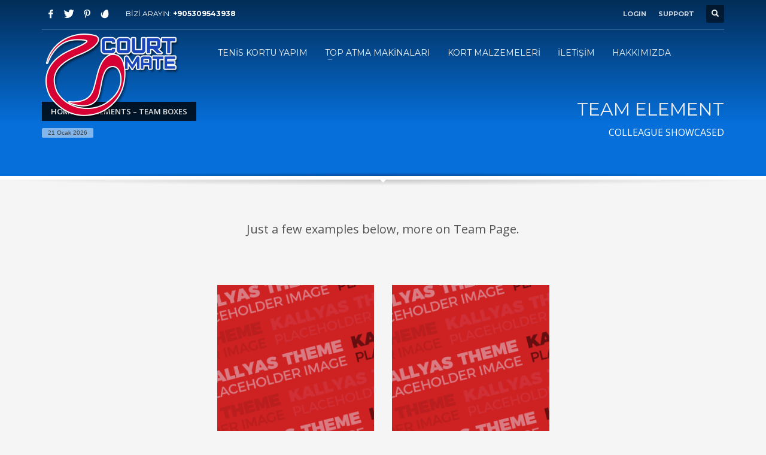

--- FILE ---
content_type: text/html; charset=UTF-8
request_url: http://www.court-mate.com/elements-team-boxes-2/
body_size: 15329
content:
<!DOCTYPE html>
<html lang="tr">
<head>
<meta charset="UTF-8"/>
<meta name="twitter:widgets:csp" content="on"/>
<link rel="profile" href="http://gmpg.org/xfn/11"/>
<link rel="pingback" href="http://www.court-mate.com/xmlrpc.php"/>

<title>Elements &#8211; Team boxes &#8211; Court Mate Top Atma Makinaları</title>
<script>window._wca = window._wca || [];</script>
<link rel='dns-prefetch' href='//stats.wp.com' />
<link rel='dns-prefetch' href='//fonts.googleapis.com' />
<link rel='dns-prefetch' href='//s.w.org' />
<link rel="alternate" type="application/rss+xml" title="Court Mate Top Atma Makinaları &raquo; beslemesi" href="http://www.court-mate.com/feed/" />
<link rel="alternate" type="application/rss+xml" title="Court Mate Top Atma Makinaları &raquo; yorum beslemesi" href="http://www.court-mate.com/comments/feed/" />
<link rel="alternate" type="application/rss+xml" title="Court Mate Top Atma Makinaları &raquo; Elements &#8211; Team boxes yorum beslemesi" href="http://www.court-mate.com/elements-team-boxes-2/feed/" />
		<script type="text/javascript">
			window._wpemojiSettings = {"baseUrl":"https:\/\/s.w.org\/images\/core\/emoji\/13.0.0\/72x72\/","ext":".png","svgUrl":"https:\/\/s.w.org\/images\/core\/emoji\/13.0.0\/svg\/","svgExt":".svg","source":{"concatemoji":"http:\/\/www.court-mate.com\/wp-includes\/js\/wp-emoji-release.min.js?ver=5.5.17"}};
			!function(e,a,t){var n,r,o,i=a.createElement("canvas"),p=i.getContext&&i.getContext("2d");function s(e,t){var a=String.fromCharCode;p.clearRect(0,0,i.width,i.height),p.fillText(a.apply(this,e),0,0);e=i.toDataURL();return p.clearRect(0,0,i.width,i.height),p.fillText(a.apply(this,t),0,0),e===i.toDataURL()}function c(e){var t=a.createElement("script");t.src=e,t.defer=t.type="text/javascript",a.getElementsByTagName("head")[0].appendChild(t)}for(o=Array("flag","emoji"),t.supports={everything:!0,everythingExceptFlag:!0},r=0;r<o.length;r++)t.supports[o[r]]=function(e){if(!p||!p.fillText)return!1;switch(p.textBaseline="top",p.font="600 32px Arial",e){case"flag":return s([127987,65039,8205,9895,65039],[127987,65039,8203,9895,65039])?!1:!s([55356,56826,55356,56819],[55356,56826,8203,55356,56819])&&!s([55356,57332,56128,56423,56128,56418,56128,56421,56128,56430,56128,56423,56128,56447],[55356,57332,8203,56128,56423,8203,56128,56418,8203,56128,56421,8203,56128,56430,8203,56128,56423,8203,56128,56447]);case"emoji":return!s([55357,56424,8205,55356,57212],[55357,56424,8203,55356,57212])}return!1}(o[r]),t.supports.everything=t.supports.everything&&t.supports[o[r]],"flag"!==o[r]&&(t.supports.everythingExceptFlag=t.supports.everythingExceptFlag&&t.supports[o[r]]);t.supports.everythingExceptFlag=t.supports.everythingExceptFlag&&!t.supports.flag,t.DOMReady=!1,t.readyCallback=function(){t.DOMReady=!0},t.supports.everything||(n=function(){t.readyCallback()},a.addEventListener?(a.addEventListener("DOMContentLoaded",n,!1),e.addEventListener("load",n,!1)):(e.attachEvent("onload",n),a.attachEvent("onreadystatechange",function(){"complete"===a.readyState&&t.readyCallback()})),(n=t.source||{}).concatemoji?c(n.concatemoji):n.wpemoji&&n.twemoji&&(c(n.twemoji),c(n.wpemoji)))}(window,document,window._wpemojiSettings);
		</script>
		<style type="text/css">
img.wp-smiley,
img.emoji {
	display: inline !important;
	border: none !important;
	box-shadow: none !important;
	height: 1em !important;
	width: 1em !important;
	margin: 0 .07em !important;
	vertical-align: -0.1em !important;
	background: none !important;
	padding: 0 !important;
}
</style>
	<link rel='stylesheet' id='zn_all_g_fonts-css'  href='//fonts.googleapis.com/css?family=Montserrat%3Aregular%2C500%2C700%7COpen+Sans%3Aregular%2C300%2C600%2C700%2C800&#038;ver=5.5.17' type='text/css' media='all' />
<link rel='stylesheet' id='wp-block-library-css'  href='http://www.court-mate.com/wp-includes/css/dist/block-library/style.min.css?ver=5.5.17' type='text/css' media='all' />
<style id='wp-block-library-inline-css' type='text/css'>
.has-text-align-justify{text-align:justify;}
</style>
<link rel='stylesheet' id='wc-block-vendors-style-css'  href='http://www.court-mate.com/wp-content/plugins/woocommerce/packages/woocommerce-blocks/build/vendors-style.css?ver=3.1.0' type='text/css' media='all' />
<link rel='stylesheet' id='wc-block-style-css'  href='http://www.court-mate.com/wp-content/plugins/woocommerce/packages/woocommerce-blocks/build/style.css?ver=3.1.0' type='text/css' media='all' />
<link rel='stylesheet' id='rs-plugin-settings-css'  href='http://www.court-mate.com/wp-content/plugins/revslider/public/assets/css/rs6.css?ver=6.2.22' type='text/css' media='all' />
<style id='rs-plugin-settings-inline-css' type='text/css'>
#rs-demo-id {}
</style>
<link rel='stylesheet' id='woocommerce-layout-css'  href='http://www.court-mate.com/wp-content/plugins/woocommerce/assets/css/woocommerce-layout.css?ver=4.5.5' type='text/css' media='all' />
<style id='woocommerce-layout-inline-css' type='text/css'>

	.infinite-scroll .woocommerce-pagination {
		display: none;
	}
</style>
<link rel='stylesheet' id='woocommerce-smallscreen-css'  href='http://www.court-mate.com/wp-content/plugins/woocommerce/assets/css/woocommerce-smallscreen.css?ver=4.5.5' type='text/css' media='only screen and (max-width: 767px)' />
<link rel='stylesheet' id='woocommerce-general-css'  href='http://www.court-mate.com/wp-content/plugins/woocommerce/assets/css/woocommerce.css?ver=4.5.5' type='text/css' media='all' />
<style id='woocommerce-inline-inline-css' type='text/css'>
.woocommerce form .form-row .required { visibility: visible; }
</style>
<link rel='stylesheet' id='wp-postratings-css'  href='http://www.court-mate.com/wp-content/plugins/wp-postratings/postratings-css.css?ver=1.8' type='text/css' media='all' />
<link rel='stylesheet' id='plhg-main-css-css'  href='http://www.court-mate.com/wp-content/plugins/hogash-post-love/assets/frontend/css/plhg-styles.css?ver=1.0.0' type='text/css' media='all' />
<link rel='stylesheet' id='kallyas-styles-css'  href='http://www.court-mate.com/wp-content/themes/kallyas/style.css?ver=4.18.0' type='text/css' media='all' />
<link rel='stylesheet' id='th-bootstrap-styles-css'  href='http://www.court-mate.com/wp-content/themes/kallyas/css/bootstrap.min.css?ver=4.18.0' type='text/css' media='all' />
<link rel='stylesheet' id='th-theme-template-styles-css'  href='http://www.court-mate.com/wp-content/themes/kallyas/css/template.min.css?ver=4.18.0' type='text/css' media='all' />
<link rel='stylesheet' id='woocommerce-overrides-css'  href='http://www.court-mate.com/wp-content/themes/kallyas/css/plugins/kl-woocommerce.css?ver=4.18.0' type='text/css' media='all' />
<link rel='stylesheet' id='zion-frontend-css'  href='http://www.court-mate.com/wp-content/themes/kallyas/framework/zion-builder/assets/css/znb_frontend.css?ver=1.0.29' type='text/css' media='all' />
<link rel='stylesheet' id='2841-layout.css-css'  href='//www.court-mate.com/wp-content/uploads/zion-builder/cache/2841-layout.css?ver=f05540d0e5e06a32c299247ff7dfe217' type='text/css' media='all' />
<link rel='stylesheet' id='th-theme-print-stylesheet-css'  href='http://www.court-mate.com/wp-content/themes/kallyas/css/print.css?ver=4.18.0' type='text/css' media='print' />
<link rel='stylesheet' id='th-theme-options-styles-css'  href='//www.court-mate.com/wp-content/uploads/zn_dynamic.css?ver=1599824748' type='text/css' media='all' />
<link rel='stylesheet' id='jetpack_css-css'  href='http://www.court-mate.com/wp-content/plugins/jetpack/css/jetpack.css?ver=8.9.4' type='text/css' media='all' />
<script type='text/javascript' src='http://www.court-mate.com/wp-includes/js/jquery/jquery.js?ver=1.12.4-wp' id='jquery-core-js'></script>
<script type='text/javascript' src='http://www.court-mate.com/wp-content/plugins/revslider/public/assets/js/rbtools.min.js?ver=6.2.22' id='tp-tools-js'></script>
<script type='text/javascript' src='http://www.court-mate.com/wp-content/plugins/revslider/public/assets/js/rs6.min.js?ver=6.2.22' id='revmin-js'></script>
<script type='text/javascript' id='plhg-main-script-js-extra'>
/* <![CDATA[ */
var plhg_script_vars = {"ajaxurl":"http:\/\/www.court-mate.com\/wp-admin\/admin-ajax.php","nonce":"a06db9111e","error_message":"Sorry, there was a problem processing your request."};
/* ]]> */
</script>
<script type='text/javascript' src='http://www.court-mate.com/wp-content/plugins/hogash-post-love/assets/frontend/js/script.js?ver=1.0.0' id='plhg-main-script-js'></script>
<script async defer type='text/javascript' src='https://stats.wp.com/s-202604.js' id='woocommerce-analytics-js'></script>
<link rel="https://api.w.org/" href="http://www.court-mate.com/wp-json/" /><link rel="alternate" type="application/json" href="http://www.court-mate.com/wp-json/wp/v2/pages/2841" /><link rel="EditURI" type="application/rsd+xml" title="RSD" href="http://www.court-mate.com/xmlrpc.php?rsd" />
<link rel="wlwmanifest" type="application/wlwmanifest+xml" href="http://www.court-mate.com/wp-includes/wlwmanifest.xml" /> 
<meta name="generator" content="WordPress 5.5.17" />
<meta name="generator" content="WooCommerce 4.5.5" />
<link rel="canonical" href="http://www.court-mate.com/elements-team-boxes-2/" />
<link rel='shortlink' href='http://www.court-mate.com/?p=2841' />
<link rel="alternate" type="application/json+oembed" href="http://www.court-mate.com/wp-json/oembed/1.0/embed?url=http%3A%2F%2Fwww.court-mate.com%2Felements-team-boxes-2%2F" />
<link rel="alternate" type="text/xml+oembed" href="http://www.court-mate.com/wp-json/oembed/1.0/embed?url=http%3A%2F%2Fwww.court-mate.com%2Felements-team-boxes-2%2F&#038;format=xml" />
<style type='text/css'>img#wpstats{display:none}</style>		<meta name="theme-color"
			  content="#cd2122">
				<meta name="viewport" content="width=device-width, initial-scale=1, maximum-scale=1"/>
		
		<!--[if lte IE 8]>
		<script type="text/javascript">
			var $buoop = {
				vs: {i: 10, f: 25, o: 12.1, s: 7, n: 9}
			};

			$buoop.ol = window.onload;

			window.onload = function () {
				try {
					if ($buoop.ol) {
						$buoop.ol()
					}
				}
				catch (e) {
				}

				var e = document.createElement("script");
				e.setAttribute("type", "text/javascript");
				e.setAttribute("src", "http://browser-update.org/update.js");
				document.body.appendChild(e);
			};
		</script>
		<![endif]-->

		<!-- for IE6-8 support of HTML5 elements -->
		<!--[if lt IE 9]>
		<script src="//html5shim.googlecode.com/svn/trunk/html5.js"></script>
		<![endif]-->
		
	<!-- Fallback for animating in viewport -->
	<noscript>
		<style type="text/css" media="screen">
			.zn-animateInViewport {visibility: visible;}
		</style>
	</noscript>
		<noscript><style>.woocommerce-product-gallery{ opacity: 1 !important; }</style></noscript>
	<style type="text/css">.recentcomments a{display:inline !important;padding:0 !important;margin:0 !important;}</style><meta name="generator" content="Powered by Slider Revolution 6.2.22 - responsive, Mobile-Friendly Slider Plugin for WordPress with comfortable drag and drop interface." />
<script type="text/javascript">function setREVStartSize(e){
			//window.requestAnimationFrame(function() {				 
				window.RSIW = window.RSIW===undefined ? window.innerWidth : window.RSIW;	
				window.RSIH = window.RSIH===undefined ? window.innerHeight : window.RSIH;	
				try {								
					var pw = document.getElementById(e.c).parentNode.offsetWidth,
						newh;
					pw = pw===0 || isNaN(pw) ? window.RSIW : pw;
					e.tabw = e.tabw===undefined ? 0 : parseInt(e.tabw);
					e.thumbw = e.thumbw===undefined ? 0 : parseInt(e.thumbw);
					e.tabh = e.tabh===undefined ? 0 : parseInt(e.tabh);
					e.thumbh = e.thumbh===undefined ? 0 : parseInt(e.thumbh);
					e.tabhide = e.tabhide===undefined ? 0 : parseInt(e.tabhide);
					e.thumbhide = e.thumbhide===undefined ? 0 : parseInt(e.thumbhide);
					e.mh = e.mh===undefined || e.mh=="" || e.mh==="auto" ? 0 : parseInt(e.mh,0);		
					if(e.layout==="fullscreen" || e.l==="fullscreen") 						
						newh = Math.max(e.mh,window.RSIH);					
					else{					
						e.gw = Array.isArray(e.gw) ? e.gw : [e.gw];
						for (var i in e.rl) if (e.gw[i]===undefined || e.gw[i]===0) e.gw[i] = e.gw[i-1];					
						e.gh = e.el===undefined || e.el==="" || (Array.isArray(e.el) && e.el.length==0)? e.gh : e.el;
						e.gh = Array.isArray(e.gh) ? e.gh : [e.gh];
						for (var i in e.rl) if (e.gh[i]===undefined || e.gh[i]===0) e.gh[i] = e.gh[i-1];
											
						var nl = new Array(e.rl.length),
							ix = 0,						
							sl;					
						e.tabw = e.tabhide>=pw ? 0 : e.tabw;
						e.thumbw = e.thumbhide>=pw ? 0 : e.thumbw;
						e.tabh = e.tabhide>=pw ? 0 : e.tabh;
						e.thumbh = e.thumbhide>=pw ? 0 : e.thumbh;					
						for (var i in e.rl) nl[i] = e.rl[i]<window.RSIW ? 0 : e.rl[i];
						sl = nl[0];									
						for (var i in nl) if (sl>nl[i] && nl[i]>0) { sl = nl[i]; ix=i;}															
						var m = pw>(e.gw[ix]+e.tabw+e.thumbw) ? 1 : (pw-(e.tabw+e.thumbw)) / (e.gw[ix]);					
						newh =  (e.gh[ix] * m) + (e.tabh + e.thumbh);
					}				
					if(window.rs_init_css===undefined) window.rs_init_css = document.head.appendChild(document.createElement("style"));					
					document.getElementById(e.c).height = newh+"px";
					window.rs_init_css.innerHTML += "#"+e.c+"_wrapper { height: "+newh+"px }";				
				} catch(e){
					console.log("Failure at Presize of Slider:" + e)
				}					   
			//});
		  };</script>
</head>

<body  class="page-template-default page page-id-2841 theme-kallyas woocommerce-no-js res1170 kl-follow-menu kl-skin--light" itemscope="itemscope" itemtype="https://schema.org/WebPage" >


			<div class="support_panel support-panel" id="sliding_panel">
				<div class="support-panel-close js-toggle-class" data-targets="#sliding_panel,#open_sliding_panel" data-target-classes="is-opened,is-toggled" data-multiple-targets="">&times;</div>				<div class="container support-panel-container">
					<div id="nav_menu-2" class="widget support-panel-widget widget_nav_menu"><div class="menu-nav-menu-container"><ul id="menu-nav-menu" class="menu"><li id="menu-item-3891" class="menu-item menu-item-type-taxonomy menu-item-object-category menu-item-3891"><a href="http://www.court-mate.com/category/tenis-kortu-yapim/">TENİS KORTU YAPIM</a></li>
<li id="menu-item-3854" class="menu-item menu-item-type-taxonomy menu-item-object-product_cat menu-item-has-children menu-item-3854"><a href="http://www.court-mate.com/urun-kategori/top-atma-makinalari/">TOP ATMA MAKİNALARI</a>
<ul class="sub-menu">
	<li id="menu-item-3861" class="menu-item menu-item-type-taxonomy menu-item-object-product_cat menu-item-3861"><a href="http://www.court-mate.com/urun-kategori/top-atma-makinalari/tenis-topu-atma-makinalari/">Tenis Topu Atma Makinaları</a></li>
	<li id="menu-item-3862" class="menu-item menu-item-type-taxonomy menu-item-object-product_cat menu-item-3862"><a href="http://www.court-mate.com/urun-kategori/top-atma-makinalari/badminton-topu-atma-makinalari/">Badminton Topu Atma Makinaları</a></li>
	<li id="menu-item-3863" class="menu-item menu-item-type-taxonomy menu-item-object-product_cat menu-item-3863"><a href="http://www.court-mate.com/urun-kategori/top-atma-makinalari/futbol-topu-atma-makinalari/">Futbol Topu Atma Makinaları</a></li>
	<li id="menu-item-3864" class="menu-item menu-item-type-taxonomy menu-item-object-product_cat menu-item-3864"><a href="http://www.court-mate.com/urun-kategori/top-atma-makinalari/basketbol-topu-atma-makinalari/">Basketbol Topu Atma Makinaları</a></li>
	<li id="menu-item-3866" class="menu-item menu-item-type-taxonomy menu-item-object-product_cat menu-item-3866"><a href="http://www.court-mate.com/urun-kategori/top-atma-makinalari/squash-topu-atma-makinalari/">Squash Topu Atma Makinaları</a></li>
	<li id="menu-item-3865" class="menu-item menu-item-type-taxonomy menu-item-object-product_cat menu-item-3865"><a href="http://www.court-mate.com/urun-kategori/top-atma-makinalari/masa-tenisi-robotu/">Masa Tenisi Robotu</a></li>
</ul>
</li>
<li id="menu-item-3853" class="menu-item menu-item-type-taxonomy menu-item-object-product_cat menu-item-3853"><a href="http://www.court-mate.com/urun-kategori/kort-malzemeleri/">KORT MALZEMELERİ</a></li>
<li id="menu-item-3856" class="menu-item menu-item-type-post_type menu-item-object-page menu-item-3856"><a href="http://www.court-mate.com/iletisim-bilgileri/">İLETİŞİM</a></li>
<li id="menu-item-3857" class="menu-item menu-item-type-post_type menu-item-object-page menu-item-3857"><a href="http://www.court-mate.com/biz-kimiz/">HAKKIMIZDA</a></li>
</ul></div></div><div id="text-5" class="widget support-panel-widget widget_text">			<div class="textwidget">			<div class="row">
				<div class="col-sm-9">
					<h4 class="m_title">HOW TO SHOP</h4>
					<div class="m_content how_to_shop">
						<div class="row">
							<div class="col-sm-4">
								<span class="number">1</span> Login or create new account.
							</div>
							<div class="col-sm-4">
								<span class="number">2</span> Review your order.
							</div>
							<div class="col-sm-4">
								<span class="number">3</span> Payment &amp; <strong>FREE</strong> shipment
							</div>
						</div>
						<p>If you still have problems, please let us know, by sending an email to support@website.com . Thank you!</p>
					</div><!-- end how to shop steps -->
				</div>
				<div class="col-sm-3">
					<h4 class="m_title">SHOWROOM HOURS</h4>
					<div class="m_content">
					Mon-Fri 9:00AM - 6:00AM<br>
					Sat - 9:00AM-5:00PM<br>
					Sundays by appointment only!
					</div>
				</div>
			</div></div>
		</div>				</div>
			</div><!--// end #sliding_panel.support_panel -->
			<div class="login_register_stuff">		<!-- Login/Register Modal forms - hidden by default to be opened through modal -->
			<div id="login_panel" class="loginbox-popup auth-popup mfp-hide">
				<div class="inner-container login-panel auth-popup-panel">
					<h3 class="m_title_ext auth-popup-title" itemprop="alternativeHeadline" >SIGN IN YOUR ACCOUNT TO HAVE ACCESS TO DIFFERENT FEATURES</h3>
					<form id="login_form" name="login_form" method="post" class="zn_form_login znhg-ajax-login-form" action="http://www.court-mate.com/wp-login.php">

						<div class="zn_form_login-result"></div>

						<div class="form-group kl-fancy-form">
							<input type="text" id="kl-username" name="log" class="form-control inputbox kl-fancy-form-input kl-fw-input"
								   placeholder="eg: james_smith"/>
							<label class="kl-font-alt kl-fancy-form-label">USERNAME</label>
						</div>

						<div class="form-group kl-fancy-form">
							<input type="password" id="kl-password" name="pwd" class="form-control inputbox kl-fancy-form-input kl-fw-input"
								   placeholder="type password"/>
							<label class="kl-font-alt kl-fancy-form-label">PASSWORD</label>
						</div>

						
						<label class="zn_remember auth-popup-remember" for="kl-rememberme">
							<input type="checkbox" name="rememberme" id="kl-rememberme" value="forever" class="auth-popup-remember-chb"/>
							 Remember Me						</label>

						<input type="submit" id="login" name="submit_button" class="btn zn_sub_button btn-fullcolor btn-md"
							   value="LOG IN"/>

						<input type="hidden" value="login" class="" name="zn_form_action"/>
						<input type="hidden" value="zn_do_login" class="" name="action"/>

						<div class="links auth-popup-links">
														<a href="#forgot_panel" class="kl-login-box auth-popup-link">FORGOT YOUR PASSWORD?</a>
						</div>
					</form>
				</div>
			</div>
		<!-- end login panel -->
				<div id="forgot_panel" class="loginbox-popup auth-popup forgot-popup mfp-hide">
			<div class="inner-container forgot-panel auth-popup-panel">
				<h3 class="m_title m_title_ext text-custom auth-popup-title" itemprop="alternativeHeadline" >FORGOT YOUR DETAILS?</h3>
				<form id="forgot_form" name="login_form" method="post" class="zn_form_lost_pass" action="http://www.court-mate.com/my-account/lost-password/">
					<div class="zn_form_login-result"></div>
					<div class="form-group kl-fancy-form">
						<input type="text" id="forgot-email" name="user_login" class="form-control inputbox kl-fancy-form-input kl-fw-input" placeholder="..."/>
						<label class="kl-font-alt kl-fancy-form-label">USERNAME OR EMAIL</label>
					</div>
					<input type="hidden" name="wc_reset_password" value="true">
					<input type="hidden" id="_wpnonce" name="_wpnonce" value="6f29c788e2" /><input type="hidden" name="_wp_http_referer" value="/elements-team-boxes-2/" />					<div class="form-group">
						<input type="submit" id="recover" name="submit" class="btn btn-block zn_sub_button btn-fullcolor btn-md" value="SEND MY DETAILS!"/>
					</div>
					<div class="links auth-popup-links">
						<a href="#login_panel" class="kl-login-box auth-popup-link">AAH, WAIT, I REMEMBER NOW!</a>
					</div>
				</form>
			</div>
		</div><!-- end forgot pwd. panel -->
		</div><!-- end login register stuff -->		<div id="fb-root"></div>
		<script>(function (d, s, id) {
			var js, fjs = d.getElementsByTagName(s)[0];
			if (d.getElementById(id)) {return;}
			js = d.createElement(s); js.id = id;
			js.src = "https://connect.facebook.net/en_US/sdk.js#xfbml=1&version=v3.0";
			fjs.parentNode.insertBefore(js, fjs);
		}(document, 'script', 'facebook-jssdk'));</script>
		

<div id="page_wrapper">

<header id="header" class="site-header  style7  header--follow    sticky-resize headerstyle--default site-header--absolute nav-th--light sheader-sh--light"   role="banner" itemscope="itemscope" itemtype="https://schema.org/WPHeader" >
	<div class="kl-header-bg "></div>	<div class="site-header-wrapper sticky-top-area">

		<div class="site-header-top-wrapper topbar-style--default  sh--light">

			<div class="siteheader-container container">

				

	
	<div class="fxb-row site-header-row site-header-top ">

		<div class='fxb-col fxb fxb-start-x fxb-center-y fxb-basis-auto site-header-col-left site-header-top-left'>
			<ul class="sh-component social-icons sc--clean topnav navRight topnav-no-hdnav"><li class="topnav-li social-icons-li"><a href="#" data-zniconfam="kl-social-icons" data-zn_icon="" target="_self" class="topnav-item social-icons-item scheader-icon-" title="Facebook"></a></li><li class="topnav-li social-icons-li"><a href="#" data-zniconfam="kl-social-icons" data-zn_icon="" target="_self" class="topnav-item social-icons-item scheader-icon-" title="Twitter"></a></li><li class="topnav-li social-icons-li"><a href="#" data-zniconfam="kl-social-icons" data-zn_icon="" target="_self" class="topnav-item social-icons-item scheader-icon-" title="Pinterest"></a></li><li class="topnav-li social-icons-li"><a href="http://themeforest.net/user/hogash/follow" data-zniconfam="kl-social-icons" data-zn_icon="" target="_blank" class="topnav-item social-icons-item scheader-icon-" title="Envato"></a></li></ul><div class="sh-component kl-header-toptext kl-font-alt">BİZİ ARAYIN: <a href="#" class="fw-bold">+905309543938</a></div>					</div>

		<div class='fxb-col fxb fxb-end-x fxb-center-y fxb-basis-auto site-header-col-right site-header-top-right'>
						<ul class="sh-component topnav navRight topnav--log topnav-no-sc topnav-no-hdnav"><li class="topnav-li"><a href="#login_panel" class="kl-login-box topnav-item"><i class="glyphicon glyphicon-log-in visible-xs xs-icon"></i><span class="hidden-xs">LOGIN</span></a></li></ul>			<ul class="sh-component topnav navRight topnav--sliding-panel topnav-no-sc topnav-no-hdnav">
				<li class="topnav-li">
					<a href="#" id="open_sliding_panel" class="topnav-item open-sliding-panel js-toggle-class" data-target="#sliding_panel" data-target-class="is-opened">
						<i class="glyphicon glyphicon-remove-circle kl-icon-white"></i>
						<i class="glyphicon glyphicon-info-sign kl-icon-white visible-xs xs-icon"></i>
						<span class="hidden-xs">SUPPORT</span>					</a>
				</li>
			</ul>
		
		<div id="search" class="sh-component header-search headsearch--def">

			<a href="#" class="searchBtn header-search-button">
				<span class="glyphicon glyphicon-search kl-icon-white"></span>
			</a>

			<div class="search-container header-search-container">
				
<form id="searchform" class="gensearch__form" action="http://www.court-mate.com/" method="get">
	<input id="s" name="s" value="" class="inputbox gensearch__input" type="text" placeholder="SEARCH ..." />
	<button type="submit" id="searchsubmit" value="go" class="gensearch__submit glyphicon glyphicon-search"></button>
	</form>			</div>
		</div>

				</div>

	</div><!-- /.site-header-top -->

	<div class="separator site-header-separator "></div>

			</div>
		</div><!-- /.site-header-top-wrapper -->

		<div class="kl-top-header site-header-main-wrapper clearfix   header-no-bottom  sh--light">

			<div class="container siteheader-container ">

				<div class='fxb-col fxb-basis-auto'>

					

<div class="fxb-row site-header-row site-header-main ">

	<div class='fxb-col fxb fxb-start-x fxb-center-y fxb-basis-auto fxb-grow-0 fxb-sm-full site-header-col-left site-header-main-left'>
				<div id="logo-container" class="logo-container   logosize--yes zn-original-logo">
			<!-- Logo -->
			<h3 class='site-logo logo ' id='logo'><a href='http://www.court-mate.com/' class='site-logo-anch'><img class="logo-img site-logo-img" src="http://www.court-mate.com/wp-content/uploads/2020/08/court_mate_ana_1-1.png"  alt="Court Mate Top Atma Makinaları" title="Kaliteli, Ekonomik Malzemeler Sunar"  /></a></h3>			<!-- InfoCard -->
					</div>

		<div class="separator site-header-separator visible-xs"></div>	</div>

	<div class='fxb-col fxb fxb-center-x fxb-center-y fxb-basis-auto fxb-sm-half site-header-col-center site-header-main-center'>
				<div class="sh-component main-menu-wrapper" role="navigation" itemscope="itemscope" itemtype="https://schema.org/SiteNavigationElement" >

					<div class="zn-res-menuwrapper">
			<a href="#" class="zn-res-trigger zn-menuBurger zn-menuBurger--3--s zn-menuBurger--anim1 " id="zn-res-trigger">
				<span></span>
				<span></span>
				<span></span>
			</a>
		</div><!-- end responsive menu -->
		<div id="main-menu" class="main-nav mainnav--sidepanel mainnav--active-bg mainnav--pointer-dash nav-mm--light zn_mega_wrapper "><ul id="menu-nav-menu-1" class="main-menu main-menu-nav zn_mega_menu "><li class="main-menu-item menu-item menu-item-type-taxonomy menu-item-object-category menu-item-3891  main-menu-item-top  menu-item-even menu-item-depth-0"><a href="http://www.court-mate.com/category/tenis-kortu-yapim/" class=" main-menu-link main-menu-link-top"><span>TENİS KORTU YAPIM</span></a></li>
<li class="main-menu-item menu-item menu-item-type-taxonomy menu-item-object-product_cat menu-item-has-children menu-item-3854  main-menu-item-top  menu-item-even menu-item-depth-0"><a href="http://www.court-mate.com/urun-kategori/top-atma-makinalari/" class=" main-menu-link main-menu-link-top"><span>TOP ATMA MAKİNALARI</span></a>
<ul class="sub-menu clearfix">
	<li class="main-menu-item menu-item menu-item-type-taxonomy menu-item-object-product_cat menu-item-3861  main-menu-item-sub  menu-item-odd menu-item-depth-1"><a href="http://www.court-mate.com/urun-kategori/top-atma-makinalari/tenis-topu-atma-makinalari/" class=" main-menu-link main-menu-link-sub"><span>Tenis Topu Atma Makinaları</span></a></li>
	<li class="main-menu-item menu-item menu-item-type-taxonomy menu-item-object-product_cat menu-item-3862  main-menu-item-sub  menu-item-odd menu-item-depth-1"><a href="http://www.court-mate.com/urun-kategori/top-atma-makinalari/badminton-topu-atma-makinalari/" class=" main-menu-link main-menu-link-sub"><span>Badminton Topu Atma Makinaları</span></a></li>
	<li class="main-menu-item menu-item menu-item-type-taxonomy menu-item-object-product_cat menu-item-3863  main-menu-item-sub  menu-item-odd menu-item-depth-1"><a href="http://www.court-mate.com/urun-kategori/top-atma-makinalari/futbol-topu-atma-makinalari/" class=" main-menu-link main-menu-link-sub"><span>Futbol Topu Atma Makinaları</span></a></li>
	<li class="main-menu-item menu-item menu-item-type-taxonomy menu-item-object-product_cat menu-item-3864  main-menu-item-sub  menu-item-odd menu-item-depth-1"><a href="http://www.court-mate.com/urun-kategori/top-atma-makinalari/basketbol-topu-atma-makinalari/" class=" main-menu-link main-menu-link-sub"><span>Basketbol Topu Atma Makinaları</span></a></li>
	<li class="main-menu-item menu-item menu-item-type-taxonomy menu-item-object-product_cat menu-item-3866  main-menu-item-sub  menu-item-odd menu-item-depth-1"><a href="http://www.court-mate.com/urun-kategori/top-atma-makinalari/squash-topu-atma-makinalari/" class=" main-menu-link main-menu-link-sub"><span>Squash Topu Atma Makinaları</span></a></li>
	<li class="main-menu-item menu-item menu-item-type-taxonomy menu-item-object-product_cat menu-item-3865  main-menu-item-sub  menu-item-odd menu-item-depth-1"><a href="http://www.court-mate.com/urun-kategori/top-atma-makinalari/masa-tenisi-robotu/" class=" main-menu-link main-menu-link-sub"><span>Masa Tenisi Robotu</span></a></li>
</ul>
</li>
<li class="main-menu-item menu-item menu-item-type-taxonomy menu-item-object-product_cat menu-item-3853  main-menu-item-top  menu-item-even menu-item-depth-0"><a href="http://www.court-mate.com/urun-kategori/kort-malzemeleri/" class=" main-menu-link main-menu-link-top"><span>KORT MALZEMELERİ</span></a></li>
<li class="main-menu-item menu-item menu-item-type-post_type menu-item-object-page menu-item-3856  main-menu-item-top  menu-item-even menu-item-depth-0"><a href="http://www.court-mate.com/iletisim-bilgileri/" class=" main-menu-link main-menu-link-top"><span>İLETİŞİM</span></a></li>
<li class="main-menu-item menu-item menu-item-type-post_type menu-item-object-page menu-item-3857  main-menu-item-top  menu-item-even menu-item-depth-0"><a href="http://www.court-mate.com/biz-kimiz/" class=" main-menu-link main-menu-link-top"><span>HAKKIMIZDA</span></a></li>
</ul></div>		</div>
		<!-- end main_menu -->
			</div>

	<div class='fxb-col fxb fxb-end-x fxb-center-y fxb-basis-auto fxb-sm-half site-header-col-right site-header-main-right'>

		<div class='fxb-col fxb fxb-end-x fxb-center-y fxb-basis-auto fxb-sm-half site-header-main-right-top'>
								</div>

		
	</div>

</div><!-- /.site-header-main -->


				</div>

							</div><!-- /.siteheader-container -->

		</div><!-- /.site-header-main-wrapper -->

		

	</div><!-- /.site-header-wrapper -->
	</header>
<div class="zn_pb_wrapper clearfix zn_sortable_content" data-droplevel="0"><div id="page_header" class="page-subheader maskcontainer--shadow_ud page-subheader--custom site-subheader-cst uh_zn_def_header_style eluidec4d06d0  psubhead-stheader--absolute sh-tcolor--light">

    <div class="bgback"></div>

    
    <div class="th-sparkles"></div>

    <!-- DEFAULT HEADER STYLE -->
    <div class="ph-content-wrap">
        <div class="ph-content-v-center">
            <div>
                <div class="container">
                    <div class="row">
                                                <div class="col-sm-6">
                            <ul vocab="http://schema.org/" typeof="BreadcrumbList" class="breadcrumbs fixclear bread-style--black"><li property="itemListElement" typeof="ListItem"><a property="item" typeof="WebPage" href="http://www.court-mate.com"><span property="name">Home</span></a><meta property="position" content="1"></li><li>Elements &#8211; Team boxes</li></ul><span id="current-date" class="subheader-currentdate hidden-xs">21 Ocak 2026</span>                            <div class="clearfix"></div>
                        </div>
                        
                                                <div class="col-sm-6">
                            <div class="subheader-titles">
                                <h2 class="subheader-maintitle" itemprop="headline" >TEAM ELEMENT</h2><h4 class="subheader-subtitle" itemprop="alternativeHeadline" >COLLEAGUE SHOWCASED</h4>                            </div>
                        </div>
                                            </div>
                    <!-- end row -->
                </div>
            </div>
        </div>
    </div>
    <div class="kl-mask kl-bottommask kl-mask--shadow_ud kl-mask--light"></div></div>
<div class="kl-title-block clearfix tbk--text- tbk--center text-center tbk-symbol--  tbk-icon-pos--before-title eluidabfc6f6d " ><h4 class="tbk__subtitle" itemprop="alternativeHeadline" >Just a few examples below, more on Team Page.</h4></div>		<section class="zn_section eluid14ca3e5b     section-sidemargins    section--no " id="eluid14ca3e5b"  >

			
			<div class="zn_section_size container zn-section-height--auto zn-section-content_algn--top ">

				<div class="row ">
					
		<div class="eluid68114d8d  col-lg-offset-3 col-md-offset-3 col-sm-offset-3        col-md-3 col-sm-3   znColumnElement"  id="eluid68114d8d" >

			
			<div class="znColumnElement-innerWrapper-eluid68114d8d znColumnElement-innerWrapper znColumnElement-innerWrapper--valign-top znColumnElement-innerWrapper--halign-left " >

				<div class="znColumnElement-innerContent">					<div onclick="" class="team_member team-member u-trans-all-2s eluidee55e01f  teambox--light element-scheme--light teambox-style--hover" ><a href="#"  class="grayHover team-member-link"  target="_blank" rel="noopener" itemprop="url" ><img class="team-member-img" src="http://www.court-mate.com/wp-content/uploads/2016/11/kallyas_placeholder-270x270_c.png" width="270" height="270"  alt=""  title=""/></a><h4 class="team-member-name" itemscope="itemscope" itemtype="https://schema.org/Person" >PAUL ANDREWS</h4><h6 class="team-member-pos">MANAGER</h6><div class="details team-member-details"><div class="desc team-member-desc"><p>Proactively brand bricks-and-clicks data after flexible models. Progressively incubate effective platforms vis-a-vis open-source niche markets. </p></div><ul class="social-icons sc--colored fixclear"><li class="social-icons-li"><a data-zniconfam="kl-social-icons" data-zn_icon="" href="#" target="_blank" title="Follow me" class="social-icons-item sctb-icon-ue82f"></a></li><li class="social-icons-li"><a data-zniconfam="kl-social-icons" data-zn_icon="" href="#" target="_blank" title="Follow me" class="social-icons-item sctb-icon-ue83f"></a></li><li class="social-icons-li"><a data-zniconfam="kl-social-icons" data-zn_icon="" href="#" target="_blank" title="Dribbble" class="social-icons-item sctb-icon-ue820"></a></li></ul></div><!-- end details --></div><!-- end team_member -->				</div>
			</div>

			
		</div>
	
		<div class="eluid3da1a6bb            col-md-3 col-sm-3   znColumnElement"  id="eluid3da1a6bb" >

			
			<div class="znColumnElement-innerWrapper-eluid3da1a6bb znColumnElement-innerWrapper znColumnElement-innerWrapper--valign-top znColumnElement-innerWrapper--halign-left " >

				<div class="znColumnElement-innerContent">					<div onclick="" class="team_member team-member u-trans-all-2s eluid14866ea0  teambox--light element-scheme--light teambox-style--hover" ><a href="#"  class="grayHover team-member-link"  target="_blank" rel="noopener" itemprop="url" ><img class="team-member-img" src="http://www.court-mate.com/wp-content/uploads/2016/11/kallyas_placeholder-270x270_c.png" width="270" height="270"  alt=""  title=""/></a><h4 class="team-member-name" itemscope="itemscope" itemtype="https://schema.org/Person" >KAYLA BROWNS</h4><h6 class="team-member-pos">ASSISTANT MANAGER</h6><div class="details team-member-details"><div class="desc team-member-desc"><p>Proactively brand bricks-and-clicks data after flexible models. Progressively incubate effective platforms vis-a-vis open-source niche markets. </p></div><ul class="social-icons sc--colored fixclear"><li class="social-icons-li"><a data-zniconfam="kl-social-icons" data-zn_icon="" href="#" target="_blank" title="Follow me" class="social-icons-item sctb-icon-ue82f"></a></li><li class="social-icons-li"><a data-zniconfam="kl-social-icons" data-zn_icon="" href="#" target="_blank" title="Follow me" class="social-icons-item sctb-icon-ue83f"></a></li><li class="social-icons-li"><a data-zniconfam="kl-social-icons" data-zn_icon="" href="#" target="_blank" title="Dribbble" class="social-icons-item sctb-icon-ue820"></a></li></ul></div><!-- end details --></div><!-- end team_member -->				</div>
			</div>

			
		</div>
	
				</div>
			</div>

					</section>


		</div><div class="znpb-footer-smart-area" >		<section class="zn_section eluidb1ece391  round-corners   section-sidemargins    zn_section--inlinemodal mfp-hide   section--no " id="eluidb1ece391"  >

			
			<div class="zn_section_size container zn-section-height--auto zn-section-content_algn--top ">

				<div class="row ">
					
		<div class="eluid4e67e6a6            col-md-12 col-sm-12   znColumnElement"  id="eluid4e67e6a6" >

			
			<div class="znColumnElement-innerWrapper-eluid4e67e6a6 znColumnElement-innerWrapper znColumnElement-innerWrapper--valign-top znColumnElement-innerWrapper--halign-left " >

				<div class="znColumnElement-innerContent">					<div class="kl-title-block clearfix tbk--text- tbk--center text-center tbk-symbol--  tbk-icon-pos--after-title eluid82cd7d7a " ><h3 class="tbk__title" itemprop="headline" >TEKLİF ALIN</h3><h4 class="tbk__subtitle" itemprop="alternativeHeadline" >Lütfen aşağıdaki formu doldurun, en kısa zamanda sizinle iletişime geçeceğiz.</h4></div>
		<div class="zn_contact_form_container contactForm cf-elm eluide9a149b5  cf--light element-scheme--light  " >
						<form action="#" id="form_eluide9a149b5" method="post" class="zn_contact_form contact_form cf-elm-form row " data-redirect=""><div class="col-sm-6  kl-fancy-form zn_form_field zn_cf_text"><input type="text" name="zn_form_field_adiniz1_0" id="zn_form_field_adiniz1_0" placeholder="Lütfen Adınızı Yazın" value="" class="zn_form_input zn-field-text form-control  kl-fancy-form-input zn_validate_not_empty "/><label for="zn_form_field_adiniz1_0" class="control-label kl-font-alt kl-fancy-form-label">ADINIZ</label></div><div class="col-sm-6  kl-fancy-form zn_form_field zn_cf_text"><input type="text" name="zn_form_field_firma_adi1_1" id="zn_form_field_firma_adi1_1" placeholder="Lütfen Firma Adınızı YAzınız" value="" class="zn_form_input zn-field-text form-control  kl-fancy-form-input zn_validate_not_empty "/><label for="zn_form_field_firma_adi1_1" class="control-label kl-font-alt kl-fancy-form-label">FİRMA ADI</label></div><div class="col-sm-12  kl-fancy-form zn_form_field zn_cf_text"><input type="text" name="zn_form_field_email1_2" id="zn_form_field_email1_2" placeholder="Lütfen email adresinizi yazınız" value="" class="zn_form_input zn-field-text form-control  kl-fancy-form-input zn_validate_not_empty "/><label for="zn_form_field_email1_2" class="control-label kl-font-alt kl-fancy-form-label">Email</label></div><div class="col-sm-6  kl-fancy-form zn_form_field zn_cf_select"><label class="control-label kl-font-alt kl-fancy-form-label">İLGİLENDİĞİNİZ ÜRÜN/HİZMET</label><select name="zn_form_field_ilgilendiginiz_urun_hizmet1_3"  id="zn_form_field_ilgilendiginiz_urun_hizmet1_3" class="zn_form_input form-control form-control--light kl-fancy-form-select zn_validate_not_empty"><option value="Top Atma Makinaları" >Top Atma Makinaları</option><option value="Kordajmak" >Kordaj Çekme Makinaları</option><option value="Kort" >Kort/Saha Yapım</option><option value="Kortmlz" >Kort Malzemeleri</option></select></div><div class="col-sm-12  kl-fancy-form zn_form_field zn_cf_textarea"><textarea name="zn_form_field_mesajiniz1_4" class="zn_form_input form-control  kl-fancy-form-textarea zn_validate_not_empty " id="zn_form_field_mesajiniz1_4" placeholder="Masajınızı yazınız" cols="40" rows="6"></textarea><label for="zn_form_field_mesajiniz1_4" class="control-label kl-font-alt kl-fancy-form-label">Mesajınız</label></div><div class="col-sm-12  kl-fancy-form zn_form_field zn_cf_hidden"><input type="hidden" name="zn_pb_form_submit_1" id="zn_pb_form_submit_1" value="1" class="zn_form_input zn_validate_none" /></div><p class="col-sm-12  kl-fancy-form zn_form_field zn_cf_checkbox"><input id="send_me_copy_eluide9a149b5" name="send_me_copy_eluide9a149b5" value="yes"
							class="zn_form_input form-control--light" type="checkbox"/><label for="send_me_copy_eluide9a149b5">Send me a copy</label><p><div class="col-sm-12"><div class="zn_contact_ajax_response titleColor" id="zn_form_id1" ></div><div class="zn_submit_container text-left"><button class="zn_contact_submit btn btn-fullcolor btn--rounded  " type="submit">BİZE ULAŞIN</button></div></div></form>
		</div>

						</div>
			</div>

			
		</div>
	
				</div>
			</div>

					</section>


		</div>	<footer id="footer" class="site-footer"  role="contentinfo" itemscope="itemscope" itemtype="https://schema.org/WPFooter" >
		<div class="container">
			<div class="row"><div class="col-sm-4"><div id="sbs_nav_menu-1" class="widget widget_sbs_nav_menu"><h3 class="widgettitle title m_title m_title_ext text-custom">FOOTER MENU</h3><div class="zn_sbs"><div class="menu-footer-menu-container"><ul id="menu-footer-menu" class="menu"><li id="menu-item-3753" class="menu-item menu-item-type-post_type menu-item-object-page menu-item-3753"><a href="http://www.court-mate.com/biz-kimiz/">Biz Kimiz</a></li>
<li id="menu-item-3755" class="menu-item menu-item-type-post_type menu-item-object-page menu-item-3755"><a href="http://www.court-mate.com/iletisim-bilgileri/">İletişim Bilgileri</a></li>
<li id="menu-item-3754" class="menu-item menu-item-type-post_type menu-item-object-page menu-item-3754"><a href="http://www.court-mate.com/iletisim-formu/">İletişim Formu</a></li>
</ul></div></div></div></div><div class="col-sm-4"><div class="newsletter-signup kl-newsletter">Please enter your <strong>MailChimp API KEY</strong> in the <a href="http://www.court-mate.com/wp-admin/admin.php?page=zn_tp_general_options#mailchimp_options" target="_blank">theme options panel</a> prior to using this widget.	</div><!-- end newsletter-signup --></div><div class="col-sm-4"><div id="text_contact-1" class="widget widget_text_contact"><h3 class="widgettitle title m_title m_title_ext text-custom">Bize Ulaşın</h3>
		<div class="textwidget contact-details"><p><strong>Tel +90 (212) 665 84 84</strong><br />
Email: <a href="#">info@court-mate.com</a></p>
<p>Court Mate bir İRKA TUR. SEY. YAT. SPOR MALZ. İTH.İHR.A.Ş. Markasıdır<br />
Kazlıçeşme Mah. Abay Cad. 82/1 Zeytinburnu İstanbul</p>
<p><a href="http://goo.gl/maps/1OhOu" target="_blank"><i class="glyphicon glyphicon-map-marker kl-icon-white"></i> Open in Google Maps</a></p></div>

		</div></div></div><!-- end row --><div class="row"><div class="col-sm-6"><div id="tp_widget_recent_tweets-1" class="widget widget_tp_widget_recent_tweets"><strong>Invalid or expired token.</strong></div></div><div class="col-sm-6"><div id="text-6" class="widget widget_text">			<div class="textwidget"><div class="social-share"><img src="http://kallyas.net/demo/wp-content/uploads/2016/06/share4.jpg" alt="social sharing"/></div></div>
		</div></div></div><!-- end row -->
			<div class="row">
				<div class="col-sm-12">
					<div class="bottom site-footer-bottom clearfix">

						
						<ul class="social-icons sc--clean clearfix"><li class="social-icons-li title">GET SOCIAL</li><li class="social-icons-li"><a data-zniconfam="kl-social-icons" data-zn_icon="" href="https://www.facebook.com/hogash.themeforest" target="_blank" title="Like us on Facebook!" class="social-icons-item scfooter-icon-"></a></li><li class="social-icons-li"><a data-zniconfam="kl-social-icons" data-zn_icon="" href="#" target="_self" title="Pinterest" class="social-icons-item scfooter-icon-"></a></li><li class="social-icons-li"><a data-zniconfam="kl-social-icons" data-zn_icon="" href="" target="_blank" title="Instagram" class="social-icons-item scfooter-icon-"></a></li></ul>
						
							<div class="copyright footer-copyright">
								<a href="http://www.court-mate.com" class="footer-copyright-link"><img class="footer-copyright-img" src="http://www.court-mate.com/wp-content/uploads/2020/08/court_mate_ana_1-1.png"  width="229" height="147" alt="Court Mate Top Atma Makinaları" /></a><p class="footer-copyright-text">Tüm Hakları Saklıdır.</p>							</div><!-- end copyright -->
											</div>
					<!-- end bottom -->
				</div>
			</div>
			<!-- end row -->
		</div>
	</footer>
</div><!-- end page_wrapper -->

<a href="#" id="totop" class="u-trans-all-2s js-scroll-event" data-forch="300" data-visibleclass="on--totop">TOP</a>

	<script type="text/javascript">
		var c = document.body.className;
		c = c.replace(/woocommerce-no-js/, 'woocommerce-js');
		document.body.className = c;
	</script>
	<link rel='stylesheet' id='accordion-css-css'  href='http://www.court-mate.com/wp-content/themes/kallyas/pagebuilder/elements/TH_Accordion/style.css?ver=4.18.0' type='text/css' media='all' />
<script type='text/javascript' src='http://www.court-mate.com/wp-content/plugins/woocommerce/assets/js/jquery-blockui/jquery.blockUI.min.js?ver=2.70' id='jquery-blockui-js'></script>
<script type='text/javascript' id='wc-add-to-cart-js-extra'>
/* <![CDATA[ */
var wc_add_to_cart_params = {"ajax_url":"\/wp-admin\/admin-ajax.php","wc_ajax_url":"\/?wc-ajax=%%endpoint%%","i18n_view_cart":"Sepeti g\u00f6r\u00fcnt\u00fcle","cart_url":"http:\/\/www.court-mate.com\/cart\/","is_cart":"","cart_redirect_after_add":"no"};
/* ]]> */
</script>
<script type='text/javascript' src='http://www.court-mate.com/wp-content/plugins/woocommerce/assets/js/frontend/add-to-cart.min.js?ver=4.5.5' id='wc-add-to-cart-js'></script>
<script type='text/javascript' src='http://www.court-mate.com/wp-content/plugins/woocommerce/assets/js/js-cookie/js.cookie.min.js?ver=2.1.4' id='js-cookie-js'></script>
<script type='text/javascript' id='woocommerce-js-extra'>
/* <![CDATA[ */
var woocommerce_params = {"ajax_url":"\/wp-admin\/admin-ajax.php","wc_ajax_url":"\/?wc-ajax=%%endpoint%%"};
/* ]]> */
</script>
<script type='text/javascript' src='http://www.court-mate.com/wp-content/plugins/woocommerce/assets/js/frontend/woocommerce.min.js?ver=4.5.5' id='woocommerce-js'></script>
<script type='text/javascript' id='wc-cart-fragments-js-extra'>
/* <![CDATA[ */
var wc_cart_fragments_params = {"ajax_url":"\/wp-admin\/admin-ajax.php","wc_ajax_url":"\/?wc-ajax=%%endpoint%%","cart_hash_key":"wc_cart_hash_deb329a8cbf80ac9c9e7a3f386acae33","fragment_name":"wc_fragments_deb329a8cbf80ac9c9e7a3f386acae33","request_timeout":"5000"};
/* ]]> */
</script>
<script type='text/javascript' src='http://www.court-mate.com/wp-content/plugins/woocommerce/assets/js/frontend/cart-fragments.min.js?ver=4.5.5' id='wc-cart-fragments-js'></script>
<script type='text/javascript' id='wc-cart-fragments-js-after'>
		jQuery( 'body' ).bind( 'wc_fragments_refreshed', function() {
			var jetpackLazyImagesLoadEvent;
			try {
				jetpackLazyImagesLoadEvent = new Event( 'jetpack-lazy-images-load', {
					bubbles: true,
					cancelable: true
				} );
			} catch ( e ) {
				jetpackLazyImagesLoadEvent = document.createEvent( 'Event' )
				jetpackLazyImagesLoadEvent.initEvent( 'jetpack-lazy-images-load', true, true );
			}
			jQuery( 'body' ).get( 0 ).dispatchEvent( jetpackLazyImagesLoadEvent );
		} );
	
</script>
<script type='text/javascript' id='wp-postratings-js-extra'>
/* <![CDATA[ */
var ratingsL10n = {"plugin_url":"http:\/\/www.court-mate.com\/wp-content\/plugins\/wp-postratings","ajax_url":"http:\/\/www.court-mate.com\/wp-admin\/admin-ajax.php","text_wait":"Please rate only 1 post at a time.","image":"stars","image_ext":"gif","max":"5","show_loading":"1","show_fading":"1","custom":"0"};
var ratings_mouseover_image=new Image();ratings_mouseover_image.src=ratingsL10n.plugin_url+"/images/"+ratingsL10n.image+"/rating_over."+ratingsL10n.image_ext;;
/* ]]> */
</script>
<script type='text/javascript' src='http://www.court-mate.com/wp-content/plugins/wp-postratings/postratings-js.js?ver=1.8' id='wp-postratings-js'></script>
<script type='text/javascript' id='mailchimp-woocommerce-js-extra'>
/* <![CDATA[ */
var mailchimp_public_data = {"site_url":"http:\/\/www.court-mate.com","ajax_url":"http:\/\/www.court-mate.com\/wp-admin\/admin-ajax.php","language":"tr"};
/* ]]> */
</script>
<script type='text/javascript' src='http://www.court-mate.com/wp-content/plugins/mailchimp-for-woocommerce/public/js/mailchimp-woocommerce-public.min.js?ver=2.4.5' id='mailchimp-woocommerce-js'></script>
<script type='text/javascript' src='http://www.court-mate.com/wp-content/themes/kallyas/js/plugins.min.js?ver=4.18.0' id='kallyas_vendors-js'></script>
<script type='text/javascript' src='http://www.court-mate.com/wp-includes/js/comment-reply.min.js?ver=5.5.17' id='comment-reply-js'></script>
<script type='text/javascript' src='http://www.court-mate.com/wp-content/themes/kallyas/addons/scrollmagic/scrollmagic.js?ver=4.18.0' id='scrollmagic-js'></script>
<script type='text/javascript' id='zn-script-js-extra'>
/* <![CDATA[ */
var zn_do_login = {"ajaxurl":"\/wp-admin\/admin-ajax.php","add_to_cart_text":"Item Added to cart!"};
var ZnThemeAjax = {"ajaxurl":"\/wp-admin\/admin-ajax.php","zn_back_text":"Back","zn_color_theme":"light","res_menu_trigger":"992","top_offset_tolerance":"","logout_url":"http:\/\/www.court-mate.com\/wp-login.php?action=logout&redirect_to=http%3A%2F%2Fwww.court-mate.com&_wpnonce=b58747a8ed"};
/* ]]> */
</script>
<script type='text/javascript' src='http://www.court-mate.com/wp-content/themes/kallyas/js/znscript.min.js?ver=4.18.0' id='zn-script-js'></script>
<script type='text/javascript' src='http://www.court-mate.com/wp-content/plugins/hg-before-and-after//assets/js/beforeafter.min.js?ver=1.0.0' id='zn_before_and_after_image-js'></script>
<script type='text/javascript' src='http://www.court-mate.com/wp-content/themes/kallyas/addons/slick/slick.min.js?ver=4.18.0' id='slick-js'></script>
<script type='text/javascript' id='zion-frontend-js-js-extra'>
/* <![CDATA[ */
var ZionBuilderFrontend = {"allow_video_on_mobile":""};
/* ]]> */
</script>
<script type='text/javascript' src='http://www.court-mate.com/wp-content/themes/kallyas/framework/zion-builder/dist/znpb_frontend.bundle.js?ver=1.0.29' id='zion-frontend-js-js'></script>
<script type='text/javascript' src='http://www.court-mate.com/wp-includes/js/wp-embed.min.js?ver=5.5.17' id='wp-embed-js'></script>
<script type='text/javascript' src='https://stats.wp.com/e-202604.js' async='async' defer='defer'></script>
<script type='text/javascript'>
	_stq = window._stq || [];
	_stq.push([ 'view', {v:'ext',j:'1:8.9.4',blog:'182634393',post:'2841',tz:'0',srv:'www.court-mate.com'} ]);
	_stq.push([ 'clickTrackerInit', '182634393', '2841' ]);
</script>
<svg style="position: absolute; width: 0; height: 0; overflow: hidden;" version="1.1" xmlns="http://www.w3.org/2000/svg" xmlns:xlink="http://www.w3.org/1999/xlink">
 <defs>

  <symbol id="icon-znb_close-thin" viewBox="0 0 100 100">
   <path d="m87.801 12.801c-1-1-2.6016-1-3.5 0l-33.801 33.699-34.699-34.801c-1-1-2.6016-1-3.5 0-1 1-1 2.6016 0 3.5l34.699 34.801-34.801 34.801c-1 1-1 2.6016 0 3.5 0.5 0.5 1.1016 0.69922 1.8008 0.69922s1.3008-0.19922 1.8008-0.69922l34.801-34.801 33.699 33.699c0.5 0.5 1.1016 0.69922 1.8008 0.69922 0.69922 0 1.3008-0.19922 1.8008-0.69922 1-1 1-2.6016 0-3.5l-33.801-33.699 33.699-33.699c0.89844-1 0.89844-2.6016 0-3.5z"/>
  </symbol>


  <symbol id="icon-znb_play" viewBox="0 0 22 28">
   <path d="M21.625 14.484l-20.75 11.531c-0.484 0.266-0.875 0.031-0.875-0.516v-23c0-0.547 0.391-0.781 0.875-0.516l20.75 11.531c0.484 0.266 0.484 0.703 0 0.969z"></path>
  </symbol>

 </defs>
</svg>
</body>
</html>
